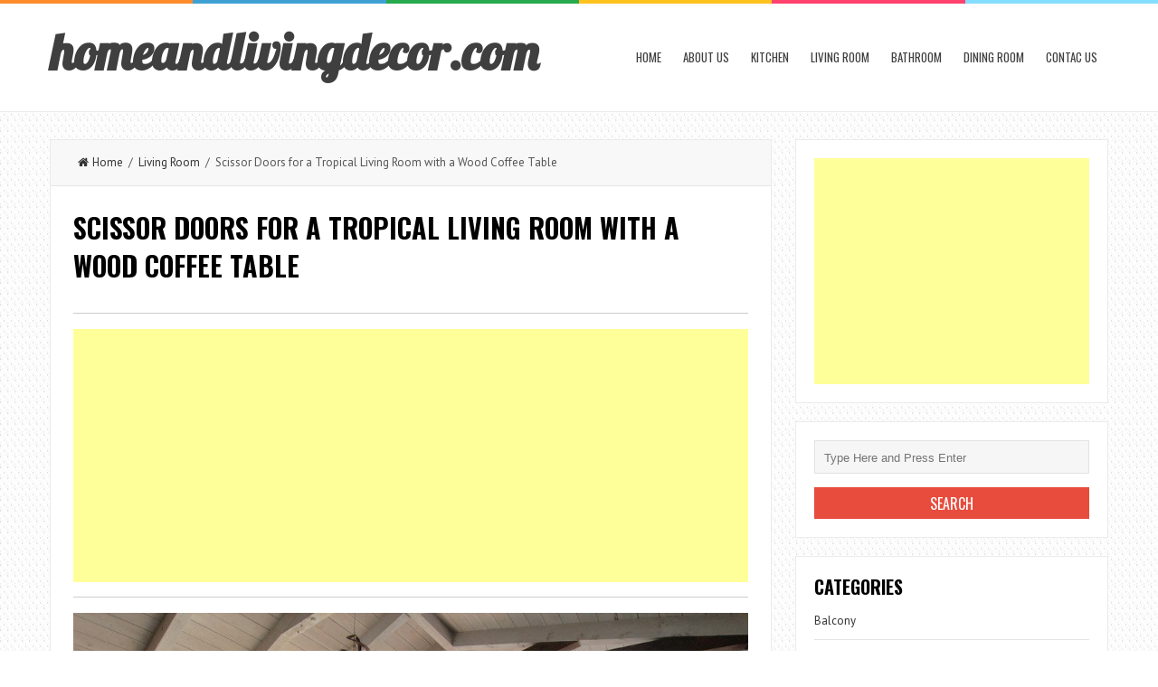

--- FILE ---
content_type: text/html; charset=UTF-8
request_url: https://www.homeandlivingdecor.com/scissor-doors-for-a-tropical-living-room-with-a-wood-coffee-table/
body_size: 11053
content:
<!DOCTYPE html>
<html lang="en-US">
<head>
<meta charset="UTF-8">
<link rel="pingback" href="https://www.homeandlivingdecor.com/xmlrpc.php" />
<meta name="viewport" content="width=device-width" />
<title>Scissor Doors for a Tropical Living Room with a Wood Coffee Table | homeandlivingdecor.com</title>
<meta name='robots' content='max-image-preview:large' />

<!-- All in One SEO Pack 2.2.7.6.2 by Michael Torbert of Semper Fi Web Design[203,306] -->
<meta name="description" itemprop="description" content="Scissor Doors for a Tropical Living Room with a Outdoor Indoor Living for Bahamian Open House in United States" />

<meta name="keywords" itemprop="keywords" content="scissor doors,3 inch wide stile shaker doors,5 burner gas cooktop,accent wall,area rug,armchair,art,atrium,balcony,bathroom,bathroom floor,bathtub,black pendant light,blue backsplash,brick,brown couch,brown walls,cathedral ceiling,ceiling fan,ceiling lighting,chandelier,concrete wall,contemporary design,dark gray exterior,design,doors,double doors,exposed beams,exposed brick,extensions,family room,faux finish,flatscreen tv,french doors,frosted glass garage door,furniture,garden,glass,glass backsplash,glass door,glass doors,glass extension,glass wall,glasss door,gray exterior,gray siding,gray sofa,great room,high ceiling,home,horizontal cabinet doors,horizontal cabinet flip up doors,house,house number,interior,kitchen,knife storage,lift up doors,living area,magnetic knife holder,marble splash,metal railing,miele appliances,mixed exterior,mixed siding,modern fireplace,modern light fixture,motorized cabinets,natural lighting,neutral tones,open space,outdoor indoor living,outdoor lighting,pastel colors,pendant lighting,pocket door,polished chrome pulls,pop art,pops of color,printed walls,pro style hood,range hood cabinet,rear extension,recessed lighting,recessed shower lighting,rectangular dining table,red counters,scissor,sconce,sectional,servo drive,shallow shaker detail,shower,shower curtain,sideboard,slanted roof,sloped ceiling,sofa,square lampshade,stainless hood,stair,swivel armchairs,symmetry,table lamp,table lamps,terra cotta pot,terrace,thick gables,throw pillows,tile fireplace surround,tile floor,tile pattern,tile shower,timber,towel rack,tv above fireplace,vaulted ceiling,victorian,wall art,wall lighting,wall mural,white door,white paneling,white trim,white trusses,white walls,window sheers,window treatments,wood,wood beams,wood coffee table,wood floor,wood flooring,wood side table" />

<link rel="canonical" href="https://www.homeandlivingdecor.com/scissor-doors-for-a-tropical-living-room-with-a-wood-coffee-table/" />
<!-- /all in one seo pack -->
<link rel='dns-prefetch' href='//fonts.googleapis.com' />
<link rel='dns-prefetch' href='//s.w.org' />
<link rel="alternate" type="application/rss+xml" title="homeandlivingdecor.com &raquo; Feed" href="https://www.homeandlivingdecor.com/feed/" />
<link rel="alternate" type="application/rss+xml" title="homeandlivingdecor.com &raquo; Comments Feed" href="https://www.homeandlivingdecor.com/comments/feed/" />
<link rel="alternate" type="application/rss+xml" title="homeandlivingdecor.com &raquo; Scissor Doors for a Tropical Living Room with a Wood Coffee Table Comments Feed" href="https://www.homeandlivingdecor.com/scissor-doors-for-a-tropical-living-room-with-a-wood-coffee-table/feed/" />
		<script type="text/javascript">
			window._wpemojiSettings = {"baseUrl":"https:\/\/s.w.org\/images\/core\/emoji\/13.1.0\/72x72\/","ext":".png","svgUrl":"https:\/\/s.w.org\/images\/core\/emoji\/13.1.0\/svg\/","svgExt":".svg","source":{"concatemoji":"https:\/\/www.homeandlivingdecor.com\/wp-includes\/js\/wp-emoji-release.min.js?ver=5.8.12"}};
			!function(e,a,t){var n,r,o,i=a.createElement("canvas"),p=i.getContext&&i.getContext("2d");function s(e,t){var a=String.fromCharCode;p.clearRect(0,0,i.width,i.height),p.fillText(a.apply(this,e),0,0);e=i.toDataURL();return p.clearRect(0,0,i.width,i.height),p.fillText(a.apply(this,t),0,0),e===i.toDataURL()}function c(e){var t=a.createElement("script");t.src=e,t.defer=t.type="text/javascript",a.getElementsByTagName("head")[0].appendChild(t)}for(o=Array("flag","emoji"),t.supports={everything:!0,everythingExceptFlag:!0},r=0;r<o.length;r++)t.supports[o[r]]=function(e){if(!p||!p.fillText)return!1;switch(p.textBaseline="top",p.font="600 32px Arial",e){case"flag":return s([127987,65039,8205,9895,65039],[127987,65039,8203,9895,65039])?!1:!s([55356,56826,55356,56819],[55356,56826,8203,55356,56819])&&!s([55356,57332,56128,56423,56128,56418,56128,56421,56128,56430,56128,56423,56128,56447],[55356,57332,8203,56128,56423,8203,56128,56418,8203,56128,56421,8203,56128,56430,8203,56128,56423,8203,56128,56447]);case"emoji":return!s([10084,65039,8205,55357,56613],[10084,65039,8203,55357,56613])}return!1}(o[r]),t.supports.everything=t.supports.everything&&t.supports[o[r]],"flag"!==o[r]&&(t.supports.everythingExceptFlag=t.supports.everythingExceptFlag&&t.supports[o[r]]);t.supports.everythingExceptFlag=t.supports.everythingExceptFlag&&!t.supports.flag,t.DOMReady=!1,t.readyCallback=function(){t.DOMReady=!0},t.supports.everything||(n=function(){t.readyCallback()},a.addEventListener?(a.addEventListener("DOMContentLoaded",n,!1),e.addEventListener("load",n,!1)):(e.attachEvent("onload",n),a.attachEvent("onreadystatechange",function(){"complete"===a.readyState&&t.readyCallback()})),(n=t.source||{}).concatemoji?c(n.concatemoji):n.wpemoji&&n.twemoji&&(c(n.twemoji),c(n.wpemoji)))}(window,document,window._wpemojiSettings);
		</script>
		<style type="text/css">
img.wp-smiley,
img.emoji {
	display: inline !important;
	border: none !important;
	box-shadow: none !important;
	height: 1em !important;
	width: 1em !important;
	margin: 0 .07em !important;
	vertical-align: -0.1em !important;
	background: none !important;
	padding: 0 !important;
}
</style>
	<link rel='stylesheet' id='wp-block-library-css'  href='https://www.homeandlivingdecor.com/wp-includes/css/dist/block-library/style.min.css?ver=5.8.12' type='text/css' media='all' />
<link rel='stylesheet' id='autothumb-css'  href='https://www.homeandlivingdecor.com/wp-content/plugins/autothumb/assets/css/site.css?ver=5.8.12' type='text/css' media='all' />
<link rel='stylesheet' id='liveblog-google-font-css'  href='//fonts.googleapis.com/css?family=PT+Sans%3A400%2C500%2C600%2C700%2C800%7CLobster%3A400%2C500%2C600%2C700%2C800%7COswald%3A400%2C500%2C600%2C700%2C800&#038;ver=5.8.12' type='text/css' media='all' />
<link rel='stylesheet' id='liveblog-style-css'  href='https://www.homeandlivingdecor.com/wp-content/themes/liveblog/style.css?ver=5.8.12' type='text/css' media='all' />
<link rel='stylesheet' id='liveblog-font-awesome-css'  href='https://www.homeandlivingdecor.com/wp-content/themes/liveblog/assets/css/font-awesome.min.css?ver=5.8.12' type='text/css' media='all' />
<link rel='stylesheet' id='liveblog-responsive-css'  href='https://www.homeandlivingdecor.com/wp-content/themes/liveblog/assets/css/responsive.css?ver=5.8.12' type='text/css' media='all' />
<script type='text/javascript' src='https://www.homeandlivingdecor.com/wp-includes/js/jquery/jquery.min.js?ver=3.6.0' id='jquery-core-js'></script>
<script type='text/javascript' src='https://www.homeandlivingdecor.com/wp-includes/js/jquery/jquery-migrate.min.js?ver=3.3.2' id='jquery-migrate-js'></script>
<link rel="https://api.w.org/" href="https://www.homeandlivingdecor.com/wp-json/" /><link rel="alternate" type="application/json" href="https://www.homeandlivingdecor.com/wp-json/wp/v2/posts/34827" /><link rel="EditURI" type="application/rsd+xml" title="RSD" href="https://www.homeandlivingdecor.com/xmlrpc.php?rsd" />
<link rel="wlwmanifest" type="application/wlwmanifest+xml" href="https://www.homeandlivingdecor.com/wp-includes/wlwmanifest.xml" /> 
<meta name="generator" content="WordPress 5.8.12" />
<link rel='shortlink' href='https://www.homeandlivingdecor.com/?p=34827' />
<link rel="alternate" type="application/json+oembed" href="https://www.homeandlivingdecor.com/wp-json/oembed/1.0/embed?url=https%3A%2F%2Fwww.homeandlivingdecor.com%2Fscissor-doors-for-a-tropical-living-room-with-a-wood-coffee-table%2F" />
<link rel="alternate" type="text/xml+oembed" href="https://www.homeandlivingdecor.com/wp-json/oembed/1.0/embed?url=https%3A%2F%2Fwww.homeandlivingdecor.com%2Fscissor-doors-for-a-tropical-living-room-with-a-wood-coffee-table%2F&#038;format=xml" />
	<style type="text/css">
	body { font-family: PT Sans}.header #logo {font-family: ;font-style: ;font-weight: ;}.nav-menu {font-family: Oswald;font-style: normal;font-weight: 400;font-size: 13;line-height: 20;text-transform: uppercase;}h1,h2,h3,h4,h5,h6, .widgettitle, .search-button, #commentform #submit { font-family: Oswald}.entry-title {font-family: Oswald;font-style: normal;font-weight: 700;text-transform: uppercase;}.single-title {font-family: Oswald;font-style: normal;font-weight: 700;}.post-content {font-family: PT Sans;font-style: normal;font-weight: 400;}.widget-title, #tabs li, .section-heading {font-family: Oswald;font-style: normal;font-weight: 700;text-transform: uppercase;}	</style>
<style type="text/css" id="custom-background-css">
body.custom-background { background-image: url("https://www.homeandlivingdecor.com/wp-content/themes/liveblog/assets/images/bg.png"); background-position: left top; background-size: auto; background-repeat: repeat; background-attachment: scroll; }
</style>
	<style type="text/css">
#autothumb-galleries.img .thumb {
	width: 230px;
	height: 230px;
}

#autothumb-headline>* {
	padding: 0;
	font-size: 22px;
	letter-spacing: normal;
	text-transform: capitalize;
	margin: 10px 0;
}
#autothumb-galleries.img .thumb {
    width: 230px;
    height: 230px;
}

#autothumb-galleries.img .thumb {
    float: left;
    width: 230px;
    height: 230px;
    margin-bottom: 10px;
    margin-right: 10px;
    position: relative;
    padding-bottom: 5px;
    overflow: hidden;
}

.thumb h2 {
    font-size: 12px;
    line-height: 1.2;
    position: absolute;
    top: 0px;
   
}</style>

</head>
<body id="blog" class="post-template-default single single-post postid-34827 single-format-standard custom-background main" itemscope itemtype="http://schema.org/WebPage">
	<div class="st-container">
		<div class="main-container ">
			<div class="menu-pusher">
				<!-- START HEADER -->
                <header class="main-header clearfix">
    <div class="top-border">
        <span class="border-list"></span>
        <span class="border-list"></span>
        <span class="border-list"></span>
        <span class="border-list"></span>
        <span class="border-list"></span>
        <span class="border-list"></span>
    </div>
    <div class="header clearfix">
        <div class="container">
            <div class="logo-wrap">
                                                                            <h2 id="logo">
                            <a href="https://www.homeandlivingdecor.com/">homeandlivingdecor.com</a>
                        </h2>
                                                                </div>
            <div class="main-menu menu-one clearfix">
                <div class="center-width clearfix">
    <div class="menu-btn off-menu fa fa-align-justify" data-effect="st-effect-4"></div>
    <div class="main-nav">
        <nav class="nav-menu" >
            <div id="close-button"><i class="fa fa-times"></i></div>
            <ul id="menu-menu-1" class="menu"><li id="menu-item-43213" class="menu-item menu-item-type-custom menu-item-object-custom menu-item-home menu-item-43213"><a href="https://www.homeandlivingdecor.com/">Home</a></li>
<li id="menu-item-43214" class="menu-item menu-item-type-post_type menu-item-object-page menu-item-43214"><a href="https://www.homeandlivingdecor.com/about-us/">About us</a></li>
<li id="menu-item-43237" class="menu-item menu-item-type-taxonomy menu-item-object-category menu-item-43237"><a href="https://www.homeandlivingdecor.com/category/kitchen/">Kitchen</a></li>
<li id="menu-item-43238" class="menu-item menu-item-type-taxonomy menu-item-object-category current-post-ancestor current-menu-parent current-post-parent menu-item-43238"><a href="https://www.homeandlivingdecor.com/category/living-room/">Living Room</a></li>
<li id="menu-item-43239" class="menu-item menu-item-type-taxonomy menu-item-object-category menu-item-43239"><a href="https://www.homeandlivingdecor.com/category/bathroom/">Bathroom</a></li>
<li id="menu-item-43240" class="menu-item menu-item-type-taxonomy menu-item-object-category menu-item-43240"><a href="https://www.homeandlivingdecor.com/category/dining-room/">Dining Room</a></li>
<li id="menu-item-43217" class="menu-item menu-item-type-post_type menu-item-object-page menu-item-43217"><a href="https://www.homeandlivingdecor.com/contac-us/">Contac us</a></li>
</ul>        </nav>
    </div><!-- .main-nav -->
    </div>            </div><!--.main-menu-->
        </div><!-- .container -->
    </div><!-- .header -->
</header>				<!-- END HEADER -->
                <div class="main-wrapper clearfix">	<div id="page">
		<div class="detail-page">
			<div class="main-content">
				<div id="content" class="content-area single-content-area">
					<div class="content-single">
						<div class="content-detail">
						                                    <div class="breadcrumbs">
                                        <a href="https://www.homeandlivingdecor.com"> <i class="fa fa-home"></i>Home</a>&nbsp;&nbsp;/&nbsp;&nbsp;<a href="https://www.homeandlivingdecor.com/category/living-room/" rel="category tag">Living Room</a>&nbsp;&nbsp;/&nbsp;&nbsp;Scissor Doors for a Tropical Living Room with a Wood Coffee Table                                    </div>                                <div class="single-content">
                                    <article id="post-34827" class="post-34827 post type-post status-publish format-standard has-post-thumbnail hentry category-living-room tag-3-inch-wide-stile-shaker-doors tag-5-burner-gas-cooktop tag-accent-wall tag-area-rug tag-armchair tag-art tag-atrium tag-balcony tag-bathroom tag-bathroom-floor tag-bathtub tag-black-pendant-light tag-blue-backsplash tag-brick tag-brown-couch tag-brown-walls tag-cathedral-ceiling tag-ceiling-fan tag-ceiling-lighting tag-chandelier tag-concrete-wall tag-contemporary-design tag-dark-gray-exterior tag-design tag-doors tag-double-doors tag-exposed-beams tag-exposed-brick tag-extensions tag-family-room tag-faux-finish tag-flatscreen-tv tag-french-doors tag-frosted-glass-garage-door tag-furniture tag-garden tag-glass tag-glass-backsplash tag-glass-door tag-glass-doors tag-glass-extension tag-glass-wall tag-glasss-door tag-gray-exterior tag-gray-siding tag-gray-sofa tag-great-room tag-high-ceiling tag-home tag-horizontal-cabinet-doors tag-horizontal-cabinet-flip-up-doors tag-house tag-house-number tag-interior tag-kitchen tag-knife-storage tag-lift-up-doors tag-living-area tag-magnetic-knife-holder tag-marble-splash tag-metal-railing tag-miele-appliances tag-mixed-exterior tag-mixed-siding tag-modern-fireplace tag-modern-light-fixture tag-motorized-cabinets tag-natural-lighting tag-neutral-tones tag-open-space tag-outdoor-indoor-living tag-outdoor-lighting tag-pastel-colors tag-pendant-lighting tag-pocket-door tag-polished-chrome-pulls tag-pop-art tag-pops-of-color tag-printed-walls tag-pro-style-hood tag-range-hood-cabinet tag-rear-extension tag-recessed-lighting tag-recessed-shower-lighting tag-rectangular-dining-table tag-red-counters tag-scissor tag-scissor-doors tag-sconce tag-sectional tag-servo-drive tag-shallow-shaker-detail tag-shower tag-shower-curtain tag-sideboard tag-slanted-roof tag-sloped-ceiling tag-sofa tag-square-lampshade tag-stainless-hood tag-stair tag-swivel-armchairs tag-symmetry tag-table-lamp tag-table-lamps tag-terra-cotta-pot tag-terrace tag-thick-gables tag-throw-pillows tag-tile-fireplace-surround tag-tile-floor tag-tile-pattern tag-tile-shower tag-timber tag-towel-rack tag-tv-above-fireplace tag-vaulted-ceiling tag-victorian tag-wall-art tag-wall-lighting tag-wall-mural tag-white-door tag-white-paneling tag-white-trim tag-white-trusses tag-white-walls tag-window-sheers tag-window-treatments tag-wood tag-wood-beams tag-wood-coffee-table tag-wood-floor tag-wood-flooring tag-wood-side-table">
                                        <div class="post-box">
                                            <header>
                                                <h2 class="title entry-title single-title">Scissor Doors for a Tropical Living Room with a Wood Coffee Table</h2>
                                            </header><!--.header-->



                                                                                        <div class="post-inner">
                                                <div class="post-content entry-content single-post-content">

<hr>


<script async src="//pagead2.googlesyndication.com/pagead/js/adsbygoogle.js"></script>
<!-- example_responsive_1  -->
<ins class="adsbygoogle example_responsive_1"
     style="display:block"
     data-ad-client="ca-pub-5132202029107654"
     data-ad-slot="8894856522"
     data-ad-format="auto"></ins>
<script>
(adsbygoogle = window.adsbygoogle || []).push({});
</script>

<hr>


<p style=" text-align: center;"><a href="https://www.homeandlivingdecor.com/scissor-doors-for-a-tropical-living-room-with-a-wood-coffee-table/scissor-doors-for-a-tropical-living-room-with-a-wood-coffee-table-and-bahamian-open-house-by-brenda-olde/" ><img width="990" height="662" src="https://www.homeandlivingdecor.com/wp-content/uploads/2016/12/scissor-doors-for-a-tropical-living-room-with-a-wood-coffee-table-and-bahamian-open-house-by-brenda-olde.jpg" class="attachment-full size-full" alt="" loading="lazy" srcset="https://www.homeandlivingdecor.com/wp-content/uploads/2016/12/scissor-doors-for-a-tropical-living-room-with-a-wood-coffee-table-and-bahamian-open-house-by-brenda-olde.jpg 990w, https://www.homeandlivingdecor.com/wp-content/uploads/2016/12/scissor-doors-for-a-tropical-living-room-with-a-wood-coffee-table-and-bahamian-open-house-by-brenda-olde-768x514.jpg 768w" sizes="(max-width: 990px) 100vw, 990px" /></a></p><div class="entry-caption" style="border: 0px solid rgb(68, 85, 17); font-style: italic; margin: 6px;">
	
</div>

<div class="clear"></div>

Living Room ideas. Scissor Doors for a Tropical .
3 inch wide stile shaker doors 5 burner gas cooktop accent wall area rug armchair art atrium balcony bathroom bathroom floor bathtub black pendant light blue backsplash brick brown couch.

<div class="clear"></div>



                                                                                                        <div id="autothumb-headline"><h3>10 related to Scissor Doors for a Tropical Living Room with a Wood Coffee Table</h3></div><p> </p><center><script async src="//pagead2.googlesyndication.com/pagead/js/adsbygoogle.js"></script><!-- Responsive --><ins class="adsbygoogle" style="display:block" data-ad-client="ca-pub-5132202029107654"  data-ad-slot="8894856522"  data-ad-format="auto"></ins> <script>(adsbygoogle = window.adsbygoogle || []).push({}); </script></center> <p> </p><div id="autothumb-galleries" class="img scissor-doors-for-a-tropical-living-room-with-a-wood-coffee-table"><div class="img-group"><div class="thumb "><div class="img"><a href="https://www.homeandlivingdecor.com/scissor-doors-for-a-tropical-living-room-with-a-wood-coffee-table/scissor-doors-for-a-contemporary-living-room-with-a-great-room-and-baylor-by-john-lum-architecture-inc-aia/" title="Scissor Doors for a Contemporary Living Room with a Great Room and Baylor by John Lum Architecture, Inc. Aia"><img src="https://www.homeandlivingdecor.com/wp-content/uploads/2016/12/scissor-doors-for-a-contemporary-living-room-with-a-great-room-and-baylor-by-john-lum-architecture-inc-aia.jpg" alt="Scissor Doors for a Contemporary Living Room with a Great Room and Baylor by John Lum Architecture, Inc. Aia" width="713" height="474"></a></div><div class="overflow-cover"></div></div><div class="thumb "><p>Scissor Doors for a Contemporary Living Room with a Great Room and Baylor by John Lum Architecture, Inc. Aia</p></div><div class="thumb "><div class="img"><a href="https://www.homeandlivingdecor.com/scissor-doors-for-a-tropical-living-room-with-a-wood-coffee-table/scissor-doors-for-a-contemporary-family-room-with-a-neutral-tones-and-northaven-by-tatum-brown-custom-homes/" title="Scissor Doors for a Contemporary Family Room with a Neutral Tones and Northaven by Tatum Brown Custom Homes"><img src="https://www.homeandlivingdecor.com/wp-content/uploads/2016/12/scissor-doors-for-a-contemporary-family-room-with-a-neutral-tones-and-northaven-by-tatum-brown-custom-homes.jpg" alt="Scissor Doors for a Contemporary Family Room with a Neutral Tones and Northaven by Tatum Brown Custom Homes" width="713" height="483"></a></div><div class="overflow-cover"></div></div><div class="thumb "><p>Scissor Doors for a Contemporary Family Room with a Neutral Tones and Northaven by Tatum Brown Custom Homes</p></div><div class="thumb last"><div class="img"><a href="https://www.homeandlivingdecor.com/scissor-doors-for-a-tropical-living-room-with-a-wood-coffee-table/scissor-doors-for-a-spaces-with-a-white-trim-and-troy-whole-house-remodel-by-razzano-homes-and-remodelers-inc/" title="Scissor Doors for a  Spaces with a White Trim and Troy   Whole House Remodel by Razzano Homes and Remodelers, Inc."><img src="https://www.homeandlivingdecor.com/wp-content/uploads/2016/12/scissor-doors-for-a-spaces-with-a-white-trim-and-troy-whole-house-remodel-by-razzano-homes-and-remodelers-inc.jpg" alt="Scissor Doors for a  Spaces with a White Trim and Troy   Whole House Remodel by Razzano Homes and Remodelers, Inc." width="713" height="726"></a></div><div class="overflow-cover"></div></div><div class="thumb last"><p>Scissor Doors for a  Spaces with a White Trim and Troy   Whole House Remodel by Razzano Homes and Remodelers, Inc.</p></div></div><div class="img-group"><div class="thumb "><div class="img"><a href="https://www.homeandlivingdecor.com/scissor-doors-for-a-tropical-living-room-with-a-wood-coffee-table/scissor-doors-for-a-modern-exterior-with-a-mixed-siding-and-zumbro-zen-by-sala-architects/" title="Scissor Doors for a Modern Exterior with a Mixed Siding and Zumbro Zen by Sala Architects"><img src="https://www.homeandlivingdecor.com/wp-content/uploads/2016/12/scissor-doors-for-a-modern-exterior-with-a-mixed-siding-and-zumbro-zen-by-sala-architects.jpg" alt="Scissor Doors for a Modern Exterior with a Mixed Siding and Zumbro Zen by Sala Architects" width="713" height="475"></a></div><div class="overflow-cover"></div></div><div class="thumb "><p>Scissor Doors for a Modern Exterior with a Mixed Siding and Zumbro Zen by Sala Architects</p></div><div class="thumb "><div class="img"><a href="https://www.homeandlivingdecor.com/scissor-doors-for-a-tropical-living-room-with-a-wood-coffee-table/scissor-doors-for-a-eclectic-exterior-with-a-glass-doors-and-scissor-house-by-foster-lomas/" title="Scissor Doors for a Eclectic Exterior with a Glass Doors and Scissor House by Foster Lomas"><img src="https://www.homeandlivingdecor.com/wp-content/uploads/2016/12/scissor-doors-for-a-eclectic-exterior-with-a-glass-doors-and-scissor-house-by-foster-lomas.jpg" alt="Scissor Doors for a Eclectic Exterior with a Glass Doors and Scissor House by Foster Lomas" width="713" height="949"></a></div><div class="overflow-cover"></div></div><div class="thumb "><p>Scissor Doors for a Eclectic Exterior with a Glass Doors and Scissor House by Foster Lomas</p></div><div class="thumb last"><div class="img"><a href="https://www.homeandlivingdecor.com/scissor-doors-for-a-tropical-living-room-with-a-wood-coffee-table/scissor-doors-for-a-contemporary-kitchen-with-a-3-inch-wide-stile-shaker-doors-and-before-after-caulfield-kitchen-by-christine-austin-design/" title="Scissor Doors for a Contemporary Kitchen with a 3 Inch Wide Stile Shaker Doors and Before & After Caulfield Kitchen by Christine Austin Design"><img src="https://www.homeandlivingdecor.com/wp-content/uploads/2016/12/scissor-doors-for-a-contemporary-kitchen-with-a-3-inch-wide-stile-shaker-doors-and-before-after-caulfield-kitchen-by-christine-austin-design.jpg" alt="Scissor Doors for a Contemporary Kitchen with a 3 Inch Wide Stile Shaker Doors and Before & After Caulfield Kitchen by Christine Austin Design" width="713" height="713"></a></div><div class="overflow-cover"></div></div><div class="thumb last"><p>Scissor Doors for a Contemporary Kitchen with a 3 Inch Wide Stile Shaker Doors and Before & After Caulfield Kitchen by Christine Austin Design</p></div></div><div class="img-group"><div class="thumb "><div class="img"><a href="https://www.homeandlivingdecor.com/scissor-doors-for-a-tropical-living-room-with-a-wood-coffee-table/scissor-doors-for-a-contemporary-living-room-with-a-brown-walls-and-kitchen-pocket-door-series-1500-by-johnson-hardware/" title="Scissor Doors for a Contemporary Living Room with a Brown Walls and Kitchen Pocket Door Series 1500 by Johnson Hardware"><img src="https://www.homeandlivingdecor.com/wp-content/uploads/2016/12/scissor-doors-for-a-contemporary-living-room-with-a-brown-walls-and-kitchen-pocket-door-series-1500-by-johnson-hardware.jpg" alt="Scissor Doors for a Contemporary Living Room with a Brown Walls and Kitchen Pocket Door Series 1500 by Johnson Hardware" width="664" height="990"></a></div><div class="overflow-cover"></div></div><div class="thumb "><p>Scissor Doors for a Contemporary Living Room with a Brown Walls and Kitchen Pocket Door Series 1500 by Johnson Hardware</p></div><div class="thumb "><div class="img"><a href="https://www.homeandlivingdecor.com/scissor-doors-for-a-tropical-living-room-with-a-wood-coffee-table/scissor-doors-for-a-transitional-dining-room-with-a-terra-cotta-pot-and-north-oxford-by-riach-architects/" title="Scissor Doors for a Transitional Dining Room with a Terra Cotta Pot and North Oxford by Riach Architects"><img src="https://www.homeandlivingdecor.com/wp-content/uploads/2016/12/scissor-doors-for-a-transitional-dining-room-with-a-terra-cotta-pot-and-north-oxford-by-riach-architects.jpg" alt="Scissor Doors for a Transitional Dining Room with a Terra Cotta Pot and North Oxford by Riach Architects" width="658" height="990"></a></div><div class="overflow-cover"></div></div><div class="thumb "><p>Scissor Doors for a Transitional Dining Room with a Terra Cotta Pot and North Oxford by Riach Architects</p></div><div class="thumb last"><div class="img"><a href="https://www.homeandlivingdecor.com/scissor-doors-for-a-tropical-living-room-with-a-wood-coffee-table/scissor-doors-for-a-contemporary-kitchen-with-a-knife-storage-and-divine-kitchens-llc-by-divine-designbuild/" title="Scissor Doors for a Contemporary Kitchen with a Knife Storage and Divine Kitchens Llc by Divine Design+Build"><img src="https://www.homeandlivingdecor.com/wp-content/uploads/2016/12/scissor-doors-for-a-contemporary-kitchen-with-a-knife-storage-and-divine-kitchens-llc-by-divine-designbuild.jpg" alt="Scissor Doors for a Contemporary Kitchen with a Knife Storage and Divine Kitchens Llc by Divine Design+Build" width="713" height="474"></a></div><div class="overflow-cover"></div></div><div class="thumb last"><p>Scissor Doors for a Contemporary Kitchen with a Knife Storage and Divine Kitchens Llc by Divine Design+Build</p></div></div><div class="img-group"><div class="thumb "><div class="img"><a href="https://www.homeandlivingdecor.com/scissor-doors-for-a-tropical-living-room-with-a-wood-coffee-table/scissor-doors-for-a-tropical-living-room-with-a-wood-coffee-table-and-bahamian-open-house-by-brenda-olde/" title="Scissor Doors for a Tropical Living Room with a Wood Coffee Table and Bahamian Open House by Brenda Olde"><img src="https://www.homeandlivingdecor.com/wp-content/uploads/2016/12/scissor-doors-for-a-tropical-living-room-with-a-wood-coffee-table-and-bahamian-open-house-by-brenda-olde.jpg" alt="Scissor Doors for a Tropical Living Room with a Wood Coffee Table and Bahamian Open House by Brenda Olde" width="713" height="477"></a></div><div class="overflow-cover"></div></div><div class="thumb "><p>Scissor Doors for a Tropical Living Room with a Wood Coffee Table and Bahamian Open House by Brenda Olde</p></div></div><div class="clear-all"></div></div>                                                    
<script async src="//pagead2.googlesyndication.com/pagead/js/adsbygoogle.js"></script>
<ins class="adsbygoogle"
     style="display:block"
     data-ad-format="fluid"
     data-ad-layout="image-top"
     data-ad-layout-key="-8p+1w-dj+e5+fd"
     data-ad-client="ca-pub-5132202029107654"
     data-ad-slot="6648876521"></ins>
<script>
     (adsbygoogle = window.adsbygoogle || []).push({});
</script>


                                                                                                    </div><!--.single-post-content-->
                                            </div><!--.post-inner-->
                                        </div><!--.post-box-->
                                    </article>
                                </div><!--.single-content-->
						  </div>
                            	<nav class="navigation post-navigation single-box clearfix" role="navigation">
		<div class="nav-links">
			<div class="alignleft post-nav-links prev-link-wrapper"><div class="prev-link"><a href="https://www.homeandlivingdecor.com/sanded-or-unsanded-grout-for-a-craftsman-bathroom-with-a-cowgirl/" rel="prev">Previous Article</a></div></div><div class="alignright post-nav-links next-link-wrapper"><div class="next-link"><a href="https://www.homeandlivingdecor.com/aerofit-college-station-for-a-traditional-spaces-with-a-homes-for-sale-college-station/" rel="next">Next Article</a></div></div>		</div><!-- .nav-links -->
	</nav><!-- .navigation -->
	<div class="author-box">
	<h3 class="section-heading uppercase">About Author</h3>
	<div class="author-box-avtar">
		<img alt='' src='https://secure.gravatar.com/avatar/30e8ca606d3b05e413b4b77b5d5f90e9?s=100&#038;d=mm&#038;r=g' srcset='https://secure.gravatar.com/avatar/30e8ca606d3b05e413b4b77b5d5f90e9?s=200&#038;d=mm&#038;r=g 2x' class='avatar avatar-100 photo' height='100' width='100' loading='lazy'/>	</div>
	<div class="author-info-container">
		<div class="author-info">
			<div class="author-head">
				<h5>robert</h5>
			</div>
			<p></p>
		</div>
	</div>
</div><div class="relatedposts"><h3 class="section-heading uppercase"><span>Related Posts</span></h3><ul class="slides">                    <li>
                        <a href="https://www.homeandlivingdecor.com/craigslist-atlanta-furniture-for-a-eclectic-living-room-with-a-repurposed-furniture/" title="Craigslist Atlanta Furniture for a Eclectic Living Room with a Repurposed Furniture" rel="nofollow">
                            <div class="relatedthumb">
                                 
                                    <img width="240" height="185" src="https://www.homeandlivingdecor.com/wp-content/uploads/2016/12/craigslist-atlanta-furniture-for-a-eclectic-living-room-with-a-creative-side-table-and-instinctive-design-reworked-and-repurposed-furniture-by-instinctive-design-240x185.jpg" class="attachment-liveblog-related size-liveblog-related wp-post-image" alt="" loading="lazy" />                                                            </div>
                            <div class="related-content">
                                <header>
                                    <h2 class="title title18">
                                        Craigslist Atlanta Furniture for a Eclectic Living Room with a Repurposed Furniture                                    </h2>
                                </header><!--.header-->		
                                <div class="r-meta">
                                                                            <time datetime="2023-03-22T08:27:47+00:00"><i class="fa fa-clock-o"></i> March 22, 2023</time>
                                                                    </div>
                            </div><!--.related-content-->
                        </a>
                    </li>
                                        <li>
                        <a href="https://www.homeandlivingdecor.com/edra-for-a-modern-living-room-with-a-transparent-chair/" title="Edra for a Modern Living Room with a Transparent Chair" rel="nofollow">
                            <div class="relatedthumb">
                                 
                                    <img width="240" height="185" src="https://www.homeandlivingdecor.com/wp-content/uploads/2016/12/edra-for-a-modern-living-room-with-a-hanging-lights-and-high-end-residential-project-at-juhu-by-sonali-shah-240x185.jpg" class="attachment-liveblog-related size-liveblog-related wp-post-image" alt="" loading="lazy" />                                                            </div>
                            <div class="related-content">
                                <header>
                                    <h2 class="title title18">
                                        Edra for a Modern Living Room with a Transparent Chair                                    </h2>
                                </header><!--.header-->		
                                <div class="r-meta">
                                                                            <time datetime="2023-03-18T15:45:57+00:00"><i class="fa fa-clock-o"></i> March 18, 2023</time>
                                                                    </div>
                            </div><!--.related-content-->
                        </a>
                    </li>
                                        <li>
                        <a href="https://www.homeandlivingdecor.com/interior-decorator-salary-for-a-beach-style-living-room-with-a-beach-decor/" title="Interior Decorator Salary for a Beach Style Living Room with a Beach Decor" rel="nofollow">
                            <div class="relatedthumb">
                                 
                                    <img width="240" height="185" src="https://www.homeandlivingdecor.com/wp-content/uploads/2016/12/interior-decorator-salary-for-a-beach-style-living-room-with-a-airy-and-chatham-residence-by-kotzen-interiors-llp-240x185.jpg" class="attachment-liveblog-related size-liveblog-related wp-post-image" alt="" loading="lazy" />                                                            </div>
                            <div class="related-content">
                                <header>
                                    <h2 class="title title18">
                                        Interior Decorator Salary for a Beach Style Living Room with a Beach Decor                                    </h2>
                                </header><!--.header-->		
                                <div class="r-meta">
                                                                            <time datetime="2023-03-16T15:42:20+00:00"><i class="fa fa-clock-o"></i> March 16, 2023</time>
                                                                    </div>
                            </div><!--.related-content-->
                        </a>
                    </li>
                    </ul></div>	
			<!-- If comments are open, but there are no comments. -->

					<div id="respond" class="comment-respond">
		<h3 id="reply-title" class="comment-reply-title"><h4 class="section-heading uppercase"><span>Leave a Reply</span></h4> <small><a rel="nofollow" id="cancel-comment-reply-link" href="/scissor-doors-for-a-tropical-living-room-with-a-wood-coffee-table/#respond" style="display:none;">Cancel reply</a></small></h3><form action="https://www.homeandlivingdecor.com/wp-comments-post.php" method="post" id="commentform" class="comment-form" novalidate><p class="comment-form-comment"><label for="comment">Comments <span class="required">*</span></label><textarea id="comment" name="comment" cols="45" rows="8" aria-required="true"></textarea></p><p class="comment-form-author"><label for="author">Name <span class="required">*</span></label> <input id="author" name="author" type="text" value="" size="19" /></p>
<p class="comment-form-email"><label for="email">Email <span class="required">*</span></label> <input id="email" name="email" type="text" value="" size="19" /></p>
<p class="comment-form-url"><label for="url">Website</label><input id="url" name="url" type="text" value="" size="19" /></p>
<p class="comment-form-cookies-consent"><input id="wp-comment-cookies-consent" name="wp-comment-cookies-consent" type="checkbox" value="yes" /> <label for="wp-comment-cookies-consent">Save my name, email, and website in this browser for the next time I comment.</label></p>
<p class="form-submit"><input name="submit" type="submit" id="submit" class="submit" value="Submit " /> <input type='hidden' name='comment_post_ID' value='34827' id='comment_post_ID' />
<input type='hidden' name='comment_parent' id='comment_parent' value='0' />
</p><p style="display: none;"><input type="hidden" id="akismet_comment_nonce" name="akismet_comment_nonce" value="8e51488bc0" /></p><p style="display: none;"><input type="hidden" id="ak_js" name="ak_js" value="218"/></p></form>	</div><!-- #respond -->
						</div>
				</div>
				<aside class="sidebar">
	<div id="sidebar">
<div class="widget sidebar-widget">
<script async src="//pagead2.googlesyndication.com/pagead/js/adsbygoogle.js"></script>
<!-- responsive  -->
<ins class="adsbygoogle responsive"
     style="display:block"
     data-ad-client="ca-pub-5132202029107654"
     data-ad-slot="8894856522"
     data-ad-format="auto"></ins>
<script>
(adsbygoogle = window.adsbygoogle || []).push({});
</script>
</div>
		<div class="widget sidebar-widget widget_search"><form method="get" class="searchform search-form" action="https://www.homeandlivingdecor.com/">
	<fieldset> 
		<input type="text" name="s" class="s" value="" placeholder="Type Here and Press Enter"> 
		
	</fieldset>
    <input type="submit" class="search-button" placeholder="Search" type="submit" value="Search">
</form></div><div class="widget sidebar-widget widget_categories"><h3 class="widget-title"><span>Categories</span></h3>
			<ul>
					<li class="cat-item cat-item-55583"><a href="https://www.homeandlivingdecor.com/category/balcony/">Balcony</a>
</li>
	<li class="cat-item cat-item-8994"><a href="https://www.homeandlivingdecor.com/category/basement/">Basement</a>
</li>
	<li class="cat-item cat-item-89"><a href="https://www.homeandlivingdecor.com/category/bathroom/">Bathroom</a>
</li>
	<li class="cat-item cat-item-1584"><a href="https://www.homeandlivingdecor.com/category/bedroom/">Bedroom</a>
</li>
	<li class="cat-item cat-item-12746"><a href="https://www.homeandlivingdecor.com/category/closet/">Closet</a>
</li>
	<li class="cat-item cat-item-10472"><a href="https://www.homeandlivingdecor.com/category/deck/">Deck</a>
</li>
	<li class="cat-item cat-item-64989"><a href="https://www.homeandlivingdecor.com/category/dining-photos/">Dining Photos</a>
</li>
	<li class="cat-item cat-item-2583"><a href="https://www.homeandlivingdecor.com/category/dining-room/">Dining Room</a>
</li>
	<li class="cat-item cat-item-4584"><a href="https://www.homeandlivingdecor.com/category/entry/">Entry</a>
</li>
	<li class="cat-item cat-item-1115"><a href="https://www.homeandlivingdecor.com/category/exterior/">Exterior</a>
</li>
	<li class="cat-item cat-item-65028"><a href="https://www.homeandlivingdecor.com/category/exterior-photos/">Exterior Photos</a>
</li>
	<li class="cat-item cat-item-1668"><a href="https://www.homeandlivingdecor.com/category/family-room/">Family Room</a>
</li>
	<li class="cat-item cat-item-13830"><a href="https://www.homeandlivingdecor.com/category/garage/">Garage</a>
</li>
	<li class="cat-item cat-item-3017"><a href="https://www.homeandlivingdecor.com/category/hall/">Hall</a>
</li>
	<li class="cat-item cat-item-12057"><a href="https://www.homeandlivingdecor.com/category/home-bar/">Home Bar</a>
</li>
	<li class="cat-item cat-item-35632"><a href="https://www.homeandlivingdecor.com/category/home-gym/">Home Gym</a>
</li>
	<li class="cat-item cat-item-7714"><a href="https://www.homeandlivingdecor.com/category/home-office/">Home Office</a>
</li>
	<li class="cat-item cat-item-18044"><a href="https://www.homeandlivingdecor.com/category/home-theater/">Home Theater</a>
</li>
	<li class="cat-item cat-item-3328"><a href="https://www.homeandlivingdecor.com/category/kids/">Kids</a>
</li>
	<li class="cat-item cat-item-2"><a href="https://www.homeandlivingdecor.com/category/kitchen/">Kitchen</a>
</li>
	<li class="cat-item cat-item-3783"><a href="https://www.homeandlivingdecor.com/category/landscape/">Landscape</a>
</li>
	<li class="cat-item cat-item-65069"><a href="https://www.homeandlivingdecor.com/category/laundry-photos/">Laundry Photos</a>
</li>
	<li class="cat-item cat-item-1069"><a href="https://www.homeandlivingdecor.com/category/laundry-room/">Laundry Room</a>
</li>
	<li class="cat-item cat-item-541"><a href="https://www.homeandlivingdecor.com/category/living-room/">Living Room</a>
</li>
	<li class="cat-item cat-item-7828"><a href="https://www.homeandlivingdecor.com/category/nursery/">Nursery</a>
</li>
	<li class="cat-item cat-item-2084"><a href="https://www.homeandlivingdecor.com/category/patio/">Patio</a>
</li>
	<li class="cat-item cat-item-5989"><a href="https://www.homeandlivingdecor.com/category/pool/">Pool</a>
</li>
	<li class="cat-item cat-item-7513"><a href="https://www.homeandlivingdecor.com/category/porch/">Porch</a>
</li>
	<li class="cat-item cat-item-6394"><a href="https://www.homeandlivingdecor.com/category/powder-room/">Powder Room</a>
</li>
	<li class="cat-item cat-item-1834"><a href="https://www.homeandlivingdecor.com/category/shed/">Shed</a>
</li>
	<li class="cat-item cat-item-2417"><a href="https://www.homeandlivingdecor.com/category/spaces/">Spaces</a>
</li>
	<li class="cat-item cat-item-7452"><a href="https://www.homeandlivingdecor.com/category/staircase/">Staircase</a>
</li>
	<li class="cat-item cat-item-10122"><a href="https://www.homeandlivingdecor.com/category/sunroom/">Sunroom</a>
</li>
	<li class="cat-item cat-item-11758"><a href="https://www.homeandlivingdecor.com/category/wine-cellar/">Wine Cellar</a>
</li>
			</ul>

			</div><div class="widget sidebar-widget widget_text">			<div class="textwidget"></div>
		</div>	</div>
</aside>			</div><!--.detail-page-->
		</div><!--.main-content-->
                </div>
            </div><!--.main-wrapper-->
		<footer class="footer">
			<div class="container clearfix">
                <div class="footer-widgets footer-columns-4">
                    <div class="footer-widget footer-widget-1">
                                            </div>
                    <div class="footer-widget footer-widget-2">
                                            </div>
                    <div class="footer-widget footer-widget-3">
                                            </div>
                    <div class="footer-widget footer-widget-4 last">
                                            </div>
                </div><!-- .footer-widgets -->
			</div><!-- .container -->
		</footer>
		<div class="copyright">
			<div class="copyright-inner">
				<div class="copyright-text">
				Copyright &copy; 2018 homeandlivingdecor.com
                                                                                        
<!-- Histats.com  START  (aync)-->
<script type="text/javascript">var _Hasync= _Hasync|| [];
_Hasync.push(['Histats.start', '1,3408233,4,0,0,0,00010000']);
_Hasync.push(['Histats.fasi', '1']);
_Hasync.push(['Histats.track_hits', '']);
(function() {
var hs = document.createElement('script'); hs.type = 'text/javascript'; hs.async = true;
hs.src = ('//s10.histats.com/js15_as.js');
(document.getElementsByTagName('head')[0] || document.getElementsByTagName('body')[0]).appendChild(hs);
})();</script>
<noscript><a href="/" target="_blank"><img  src="//sstatic1.histats.com/0.gif?3408233&101" alt="hit counter" border="0"></a></noscript>
<!-- Histats.com  END  -->


                </div>
			</div>
		</div><!-- .copyright -->
	</div><!-- .st-pusher -->
</div><!-- .main-container -->
	<div class="back-to-top"><i class="fa fa-arrow-up"></i></div>
</div><!--.st-container-->
<script type="text/javascript">(function(e){"function"===typeof define&&define.amd?define(e):window.Blazy=e()})(function(){function e(b){if(!document.querySelectorAll){var f=document.createStyleSheet();document.querySelectorAll=function(b,a,e,c,g){g=document.all;a=[];b=b.replace(/\[for\b/gi,"[htmlFor").split(",");for(e=b.length;e--;){f.addRule(b[e],"k:v");for(c=g.length;c--;)g[c].currentStyle.k&&a.push(g[c]);f.removeRule(0)}return a}}k=!0;g=[];a=b||{};a.error=a.error||!1;a.offset=a.offset||100;a.success=a.success||!1;a.selector=a.selector||".b-lazy";a.separator=a.separator||"|";a.container=a.container?document.querySelectorAll(a.container):!1;a.errorClass=a.errorClass||"b-error";a.breakpoints=a.breakpoints||!1;a.successClass=a.successClass||"b-loaded";a.src=p=a.src||"data-src";r=1<window.devicePixelRatio;c=s(t,25);q=s(u,50);u();l(a.breakpoints,function(b){if(b.width>=window.screen.width)return p=b.src,!1});v()}function v(){y(a.selector);k&&(k=!1,a.container&&l(a.container,function(b){m(b,"scroll",c)}),m(window,"resize",q),m(window,"resize",c),m(window,"scroll",c));t()}function t(){for(var b=0;b<h;b++){var f=g[b],d=f.getBoundingClientRect(),c=w+a.offset;if(0<=d.left&&d.right<=x+a.offset&&(0<=d.top&&d.top<=c||d.bottom<=c&&d.bottom>=0-a.offset)||-1!==(" "+f.className+" ").indexOf(" "+a.successClass+" "))e.prototype.load(f),g.splice(b,1),h--,b--}0===h&&e.prototype.destroy()}function z(b){if(0<b.offsetWidth&&0<b.offsetHeight){var f=b.getAttribute(p)||b.getAttribute(a.src);if(f){var f=f.split(a.separator),d=f[r&&1<f.length?1:0],f=new Image;l(a.breakpoints,function(a){b.removeAttribute(a.src)});b.removeAttribute(a.src);f.onerror=function(){a.error&&a.error(b,"invalid");b.className=b.className+" "+a.errorClass};f.onload=function(){"img"===b.nodeName.toLowerCase()?b.src=d:b.style.backgroundImage='url("'+d+'")';b.className=b.className+" "+a.successClass;a.success&&a.success(b)};f.src=d}else a.error&&a.error(b,"missing"),b.className=b.className+" "+a.errorClass}}function y(b){b=document.querySelectorAll(b);for(var a=h=b.length;a--;g.unshift(b[a]));}function u(){w=window.innerHeight||document.documentElement.clientHeight;x=window.innerWidth||document.documentElement.clientWidth}function m(b,a,d){b.attachEvent?b.attachEvent&&b.attachEvent("on"+a,d):b.addEventListener(a,d,!1)}function n(b,a,d){b.detachEvent?b.detachEvent&&b.detachEvent("on"+a,d):b.removeEventListener(a,d,!1)}function l(b,a){if(b&&a)for(var d=b.length,c=0;c<d&&!1!==a(b[c],c);c++);}function s(a,c){var d=0;return function(){var e=+new Date;e-d<c||(d=e,a.apply(g,arguments))}}var p,a,x,w,g,h,r,k,c,q;e.prototype.revalidate=function(){v()};e.prototype.load=function(b){-1===(" "+b.className+" ").indexOf(" "+a.successClass+" ")&&z(b)};e.prototype.destroy=function(){a.container&&l(a.container,function(a){n(a,"scroll",c)});n(window,"scroll",c);n(window,"resize",c);n(window,"resize",q);h=0;g.length=0;k=!0};return e});

var bLazy = new Blazy({selector: 'img'});</script><script type='text/javascript' src='https://www.homeandlivingdecor.com/wp-includes/js/comment-reply.min.js?ver=5.8.12' id='comment-reply-js'></script>
<script type='text/javascript' src='https://www.homeandlivingdecor.com/wp-content/themes/liveblog/assets/js/theme-scripts.js?ver=1.0' id='liveblog-theme-scripts-js'></script>
<script type='text/javascript' src='https://www.homeandlivingdecor.com/wp-includes/js/wp-embed.min.js?ver=5.8.12' id='wp-embed-js'></script>
<script async="async" type='text/javascript' src='https://www.homeandlivingdecor.com/wp-content/plugins/akismet/_inc/form.js?ver=4.1.3' id='akismet-form-js'></script>
</body>
</html>

--- FILE ---
content_type: text/html; charset=utf-8
request_url: https://www.google.com/recaptcha/api2/aframe
body_size: 269
content:
<!DOCTYPE HTML><html><head><meta http-equiv="content-type" content="text/html; charset=UTF-8"></head><body><script nonce="-BFVOfQ5yDoaU7PxznkhMQ">/** Anti-fraud and anti-abuse applications only. See google.com/recaptcha */ try{var clients={'sodar':'https://pagead2.googlesyndication.com/pagead/sodar?'};window.addEventListener("message",function(a){try{if(a.source===window.parent){var b=JSON.parse(a.data);var c=clients[b['id']];if(c){var d=document.createElement('img');d.src=c+b['params']+'&rc='+(localStorage.getItem("rc::a")?sessionStorage.getItem("rc::b"):"");window.document.body.appendChild(d);sessionStorage.setItem("rc::e",parseInt(sessionStorage.getItem("rc::e")||0)+1);localStorage.setItem("rc::h",'1762933805174');}}}catch(b){}});window.parent.postMessage("_grecaptcha_ready", "*");}catch(b){}</script></body></html>